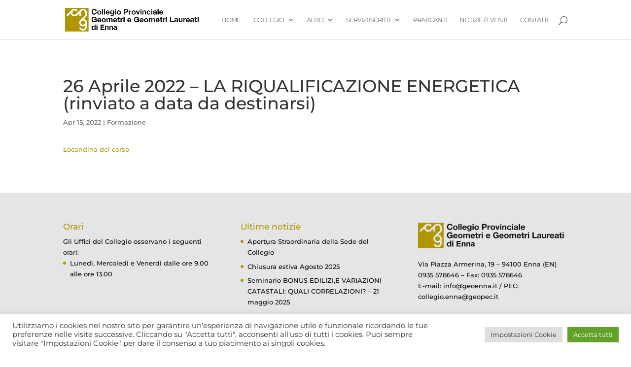

--- FILE ---
content_type: text/css
request_url: https://www.geoenna.it/wp-content/themes/divi-child/style.css?ver=4.27.4
body_size: 242
content:
/*
 Theme Name:     Divi Child
 Theme URI:      https://www.evolvewebagency.com
 Description:    Tema personalizzato
 Author:         Evolve Web Agency
 Author URI:     https://www.evolvewebagency.com
 Template:       Divi
 Version:        1.0.1
*/
 
 
/* =Theme customization starts here
------------------------------------------------------- */

.et_pb_gutters3.et_pb_footer_columns3 .footer-widget .fwidget {
    margin-bottom: 5%;
}